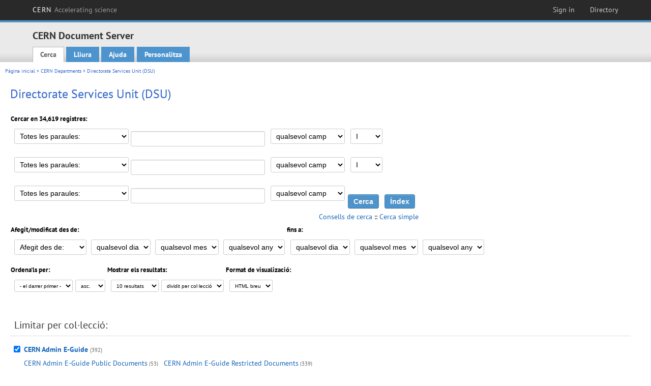

--- FILE ---
content_type: text/html; charset=utf-8
request_url: https://cds.cern.ch/collection/Directorate%20Services%20Unit%20%28DSU%29?ln=ca&as=1
body_size: 6646
content:
<!DOCTYPE html PUBLIC "-//W3C//DTD XHTML 1.0 Transitional//EN"
"http://www.w3.org/TR/xhtml1/DTD/xhtml1-transitional.dtd">

<!--[if IEMobile 7]><html class="iem7" xmlns="http://www.w3.org/1999/xhtml" lang="ca" xml:lang="ca" xmlns:og="http://ogp.me/ns#" xmlns:fb="http://ogp.me/ns/fb#"><![endif]-->
<!--[if lte IE 6]><html class="ie6 ie6-7 ie6-8" xmlns="http://www.w3.org/1999/xhtml" lang="ca" xml:lang="ca" xmlns:og="http://ogp.me/ns#" xmlns:fb="http://ogp.me/ns/fb#"><![endif]-->
<!--[if (IE 7)&(!IEMobile)]><html class="ie7 ie6-7 ie6-8" xmlns="http://www.w3.org/1999/xhtml" lang="ca" xml:lang="ca" xmlns:og="http://ogp.me/ns#" xmlns:fb="http://ogp.me/ns/fb#"><![endif]-->
<!--[if IE 8]><html class="ie8 ie6-8" xmlns="http://www.w3.org/1999/xhtml" lang="ca" xml:lang="ca" xmlns:og="http://ogp.me/ns#" xmlns:fb="http://ogp.me/ns/fb#"><![endif]-->
<!--[if (gte IE 9)|(gt IEMobile 7)]><!--><html xmlns="http://www.w3.org/1999/xhtml" lang="ca" xml:lang="ca" xmlns:og="http://ogp.me/ns#" xmlns:fb="http://ogp.me/ns/fb#"><!--<![endif]-->

<head>
 <title>Directorate Services Unit (DSU) - CERN Document Server</title>
<link href='https://framework.web.cern.ch/framework/2.0/fonts/PTSansWeb/PTSansWeb.css' rel='stylesheet' type='text/css' />
 <link rel="stylesheet" href="https://cds.cern.ch/img/invenio.css?v=20141127" type="text/css" />
 <link rel="stylesheet" href="https://cds.cern.ch/img/cern_theme/css/cern_theme.css?v=20141127" type="text/css" />
 <link rel="stylesheet"href="/css/font-awesome.min.css">
 <meta http-equiv="X-UA-Compatible" content="IE=Edge"/>



<link rel="stylesheet" href="https://cds.cern.ch/img/cern_toolbar/css/toolbar.css" type="text/css" />
<!--[if lt IE 8]>
    <link href="https://cds.cern.ch/img/cern_toolbar/css/toolbar-ie.css" rel="stylesheet" type="text/css">
<![endif]-->

 <!--[if lt IE 8]>
   <link rel="stylesheet" type="text/css" href="https://cds.cern.ch/img/invenio-ie7.css" />
 <![endif]-->
 <!--[if gt IE 8]>
   <style type="text/css">div.restrictedflag {filter:none;}</style>
 <![endif]-->

   <link rel="canonical" href="https://cds.cern.ch/collection/Directorate%20Services%20Unit%20%28DSU%29?as=1" />
  <link rel="alternate" hreflang="el" href="https://cds.cern.ch/collection/Directorate%20Services%20Unit%20%28DSU%29?as=1&amp;ln=el" />
  <link rel="alternate" hreflang="fr" href="https://cds.cern.ch/collection/Directorate%20Services%20Unit%20%28DSU%29?as=1&amp;ln=fr" />
  <link rel="alternate" hreflang="bg" href="https://cds.cern.ch/collection/Directorate%20Services%20Unit%20%28DSU%29?as=1&amp;ln=bg" />
  <link rel="alternate" hreflang="zh-TW" href="https://cds.cern.ch/collection/Directorate%20Services%20Unit%20%28DSU%29?as=1&amp;ln=zh_TW" />
  <link rel="alternate" hreflang="pt" href="https://cds.cern.ch/collection/Directorate%20Services%20Unit%20%28DSU%29?as=1&amp;ln=pt" />
  <link rel="alternate" hreflang="no" href="https://cds.cern.ch/collection/Directorate%20Services%20Unit%20%28DSU%29?as=1&amp;ln=no" />
  <link rel="alternate" hreflang="hr" href="https://cds.cern.ch/collection/Directorate%20Services%20Unit%20%28DSU%29?as=1&amp;ln=hr" />
  <link rel="alternate" hreflang="ca" href="https://cds.cern.ch/collection/Directorate%20Services%20Unit%20%28DSU%29?as=1&amp;ln=ca" />
  <link rel="alternate" hreflang="de" href="https://cds.cern.ch/collection/Directorate%20Services%20Unit%20%28DSU%29?as=1&amp;ln=de" />
  <link rel="alternate" hreflang="it" href="https://cds.cern.ch/collection/Directorate%20Services%20Unit%20%28DSU%29?as=1&amp;ln=it" />
  <link rel="alternate" hreflang="zh-CN" href="https://cds.cern.ch/collection/Directorate%20Services%20Unit%20%28DSU%29?as=1&amp;ln=zh_CN" />
  <link rel="alternate" hreflang="sv" href="https://cds.cern.ch/collection/Directorate%20Services%20Unit%20%28DSU%29?as=1&amp;ln=sv" />
  <link rel="alternate" hreflang="sk" href="https://cds.cern.ch/collection/Directorate%20Services%20Unit%20%28DSU%29?as=1&amp;ln=sk" />
  <link rel="alternate" hreflang="en" href="https://cds.cern.ch/collection/Directorate%20Services%20Unit%20%28DSU%29?as=1&amp;ln=en" />
  <link rel="alternate" hreflang="pl" href="https://cds.cern.ch/collection/Directorate%20Services%20Unit%20%28DSU%29?as=1&amp;ln=pl" />
  <link rel="alternate" hreflang="ru" href="https://cds.cern.ch/collection/Directorate%20Services%20Unit%20%28DSU%29?as=1&amp;ln=ru" />
  <link rel="alternate" hreflang="ka" href="https://cds.cern.ch/collection/Directorate%20Services%20Unit%20%28DSU%29?as=1&amp;ln=ka" />
  <link rel="alternate" hreflang="ja" href="https://cds.cern.ch/collection/Directorate%20Services%20Unit%20%28DSU%29?as=1&amp;ln=ja" />
  <link rel="alternate" hreflang="es" href="https://cds.cern.ch/collection/Directorate%20Services%20Unit%20%28DSU%29?as=1&amp;ln=es" />

 <link rel="alternate" type="application/rss+xml" title="CERN Document Server RSS" href="https://cds.cern.ch/rss?cc=Directorate%20Services%20Unit%20%28DSU%29" />
 <link rel="search" type="application/opensearchdescription+xml" href="https://cds.cern.ch/opensearchdescription" title="CERN Document Server" />
 <link rel="unapi-server" type="application/xml" title="unAPI" href="https://cds.cern.ch/unapi" />
 
 <link rel="apple-touch-icon" href="/apple-touch-icon.png"/>
 <link rel="apple-touch-icon-precomposed" href="/apple-touch-icon-precomposed.png"/>
 <meta http-equiv="Content-Type" content="text/html; charset=utf-8" />
 <meta http-equiv="Content-Language" content="ca" />
 <meta name="description" content="CERN Document Server - Directorate Services Unit (DSU)" />
 <meta name="keywords" content="CERN Document Server, Directorate Services Unit (DSU)" />
 <script type="text/javascript" src="https://cds.cern.ch/js/jquery.min.js"></script>
 <!-- WebNews CSS library -->
 <link rel="stylesheet" href="https://cds.cern.ch/img/webnews.css" type="text/css" />
 <!-- WebNews JS library -->
 <script type="text/javascript" src="https://cds.cern.ch/js/webnews.js?v=20131009"></script>
 <meta property="fb:app_id" content="137353533001720"/>
 <script type="text/x-mathjax-config">
MathJax.Hub.Config({
  tex2jax: {inlineMath: [['$','$']],
            processEscapes: true},
  showProcessingMessages: false,
  messageStyle: "none"
});
</script>
<script src="/MathJax/MathJax.js?config=TeX-AMS_CHTML" type="text/javascript">
</script>
 <style></style>
</head>
<body class="search" lang="ca">



<!-- toolbar starts -->
  
        <div id="cern-toolbar">
            <h1><a href="http://cern.ch" title="CERN">CERN <span>Accelerating science</span></a></h1>
			<ul>
				
                   <li class="cern-accountlinks"><a class="cern-account" href="https://cds.cern.ch/youraccount/login?ln=ca&amp;referer=https%3A//cds.cern.ch/collection/Directorate%20Services%20Unit%20%28DSU%29%3Fln%3Dca%26as%3D1" title="Sign in to your CERN account">Sign in</a></li>
                                <li><a class="cern-directory" href="http://cern.ch/directory" title="Search CERN resources and browse the directory">Directory</a></li>
			</ul>
	</div>


<!-- toolbar ends -->

<!-- Nav header starts-->

<div role="banner" class="clearfix" id="header">

    <div class="header-inner inner">
      <hgroup class="clearfix">

<h2 id="site-name">
                <a rel="home" title="Home" href="/"><span>CERN Document Server</span></a>
              </h2>
              <h3 id="site-slogan">Access articles, reports and multimedia content in HEP</h3>
      </hgroup><!-- /#name-and-slogan -->


              <div role="navigation" id="main-navigation" class="cdsmenu">
          <h2 class="element-invisible">Main menu</h2><ul class="links inline clearfix">
<li class="menu-386 first active-trail"><a class="active-trail" href="https://cds.cern.ch/?ln=ca">Cerca</a></li>
<li class="menu-444 "><a class="" title="" href="https://cds.cern.ch/submit?ln=ca">Lliura</a></li>
<li class="menu-426 "><a class="" href="https://cds.cern.ch/help/?ln=ca">Ajuda</a></li>
<li class="leaf hassubcdsmenu">
        <a hreflang="en" class="header" href="https://cds.cern.ch/youraccount/display?ln=ca">Personalitza</a>
        <ul class="subsubcdsmenu"><li><a href="https://cds.cern.ch/youralerts/list?ln=ca">Les vostres alertes</a></li><li><a href="https://cds.cern.ch/yourbaskets/display?ln=ca">Els vostres cistells</a></li><li><a href="https://cds.cern.ch/yourcomments?ln=ca">Your comments</a></li><li><a href="https://cds.cern.ch/youralerts/display?ln=ca">Les vostres cerques</a></li></ul></li>

</ul>        </div>

    </div>
  </div>

<!-- Nav header ends-->


<table class="navtrailbox">
 <tr>
  <td class="navtrailboxbody">
   <a href="/?ln=ca" class="navtrail">Pàgina inicial</a> &gt; <a href="/collection/CERN%20Departments?ln=ca&amp;as=1" class="navtrail">CERN Departments</a> &gt; Directorate Services Unit (DSU)
  </td>
 </tr>
</table>

</div>
        
<div class="pagebody">
  <div class="pagebodystripeleft">
    <div class="pageboxlefttop"></div>
    <div class="pageboxlefttopadd"></div>
    <div class="pageboxleftbottomadd"></div>
    <div class="pageboxleftbottom"></div>
  </div>
  <div class="pagebodystriperight">
    <div class="pageboxrighttop"></div>
    <div class="pageboxrighttopadd"></div>
    <div class="pageboxrightbottomadd"></div>
    <div class="pageboxrightbottom"></div>
  </div>
  <div class="pagebodystripemiddle">
    
    <div class="headline_div"><h1 class="headline">Directorate Services Unit (DSU)</h1></div>
    
    
               <form name="search" action="/search" method="get">
               
        <!--create_searchfor_advanced()-->
        <input type="hidden" name="ln" value="ca" /><input type="hidden" name="cc" value="Directorate Services Unit (DSU)" /><input type="hidden" name="sc" value="1" /><input type="hidden" name="as" value="1" />
        <table class="searchbox advancedsearch">
         <thead>
          <tr>
           <th class="searchboxheader" colspan="3">Cercar en 34,619 registres:</th>
          </tr>
         </thead>
         <tbody>
          <tr valign="bottom">
            <td class="searchboxbody" style="white-space: nowrap;">
                
        <select name="m1">
        <option value="a">Totes les paraules:</option>
        <option value="o">Al menys una de les paraules:</option>
        <option value="e">Frase exacta:</option>
        <option value="p">Frase parcial:</option>
        <option value="r">Expressió regular:</option>
        </select>
        <input type="text" name="p1" size="30" value="" class="advancedsearchfield"/>
            </td>
            <td class="searchboxbody" style="white-space: nowrap;"><select name="f1"><option value="" selected="selected">qualsevol camp</option><option value="title">títol</option><option value="author">autor</option><option value="abstract">resum</option><option value="reportnumber">número d'informe</option><option value="year">any</option></select></td>
            <td class="searchboxbody">
        <select name="op1">
        <option value="a">I</option>
        <option value="o">O</option>
        <option value="n">I NO</option>
        </select>
        </td>
          </tr>
          <tr valign="bottom">
            <td class="searchboxbody" style="white-space: nowrap;">
                
        <select name="m2">
        <option value="a">Totes les paraules:</option>
        <option value="o">Al menys una de les paraules:</option>
        <option value="e">Frase exacta:</option>
        <option value="p">Frase parcial:</option>
        <option value="r">Expressió regular:</option>
        </select>
        <input type="text" name="p2" size="30" value="" class="advancedsearchfield"/>
            </td>
            <td class="searchboxbody"><select name="f2"><option value="" selected="selected">qualsevol camp</option><option value="title">títol</option><option value="author">autor</option><option value="abstract">resum</option><option value="reportnumber">número d'informe</option><option value="year">any</option></select></td>
            <td class="searchboxbody">
        <select name="op2">
        <option value="a">I</option>
        <option value="o">O</option>
        <option value="n">I NO</option>
        </select>
        </td>
          </tr>
          <tr valign="bottom">
            <td class="searchboxbody" style="white-space: nowrap;">
                
        <select name="m3">
        <option value="a">Totes les paraules:</option>
        <option value="o">Al menys una de les paraules:</option>
        <option value="e">Frase exacta:</option>
        <option value="p">Frase parcial:</option>
        <option value="r">Expressió regular:</option>
        </select>
        <input type="text" name="p3" size="30" value="" class="advancedsearchfield"/>
            </td>
            <td class="searchboxbody"><select name="f3"><option value="" selected="selected">qualsevol camp</option><option value="title">títol</option><option value="author">autor</option><option value="abstract">resum</option><option value="reportnumber">número d'informe</option><option value="year">any</option></select></td>
            <td class="searchboxbody" style="white-space: nowrap;">
              <input class="formbutton" type="submit" name="action_search" value="Cerca" />
              <input class="formbutton" type="submit" name="action_browse" value="Índex" /></td>
          </tr>
          <tr valign="bottom">
            <td colspan="3" class="searchboxbody" align="right">
              <small>
                <a href="/help/search-tips?ln=ca">Consells de cerca</a> ::
                <a href="/collection/Directorate%20Services%20Unit%20%28DSU%29?ln=ca">Cerca simple</a>
              </small>
            </td>
          </tr>
         </tbody>
        </table>
        <!-- @todo - more imports -->
        <table class="searchbox">
                   <thead>
                    <tr>
                      <th class="searchboxheader">
                        Afegit/modificat des de:
                      </th>
                      <th class="searchboxheader">
                        fins a:
                      </th>
                    </tr>
                   </thead>
                   <tbody>
                    <tr valign="bottom">
                      <td class="searchboxbody"><select name="dt">
                  <option value="">Afegit des de: </option>
                  <option value="m">Modificat des de: </option>
                 </select>
               
               <select name="d1d">
                 <option value="" selected="selected">qualsevol dia</option>
              <option value="01">01</option><option value="02">02</option><option value="03">03</option><option value="04">04</option><option value="05">05</option><option value="06">06</option><option value="07">07</option><option value="08">08</option><option value="09">09</option><option value="10">10</option><option value="11">11</option><option value="12">12</option><option value="13">13</option><option value="14">14</option><option value="15">15</option><option value="16">16</option><option value="17">17</option><option value="18">18</option><option value="19">19</option><option value="20">20</option><option value="21">21</option><option value="22">22</option><option value="23">23</option><option value="24">24</option><option value="25">25</option><option value="26">26</option><option value="27">27</option><option value="28">28</option><option value="29">29</option><option value="30">30</option><option value="31">31</option></select>
                <select name="d1m">
                  <option value="" selected="selected">qualsevol mes</option>
               <option value="01">gener</option><option value="02">febrer</option><option value="03">març</option><option value="04">abril</option><option value="05">May</option><option value="06">juny</option><option value="07">juliol</option><option value="08">agost</option><option value="09">setembre</option><option value="10">octubre</option><option value="11">novembre</option><option value="12">desembre</option></select>
                <select name="d1y">
                  <option value="" selected="selected">qualsevol any</option>
               <option value="2005">2005</option><option value="2006">2006</option><option value="2007">2007</option><option value="2008">2008</option><option value="2009">2009</option><option value="2010">2010</option><option value="2011">2011</option><option value="2012">2012</option><option value="2013">2013</option><option value="2014">2014</option><option value="2015">2015</option><option value="2016">2016</option><option value="2017">2017</option><option value="2018">2018</option><option value="2019">2019</option><option value="2020">2020</option><option value="2021">2021</option><option value="2022">2022</option><option value="2023">2023</option><option value="2024">2024</option><option value="2025">2025</option></select></td>
                      <td class="searchboxbody">
               <select name="d2d">
                 <option value="" selected="selected">qualsevol dia</option>
              <option value="01">01</option><option value="02">02</option><option value="03">03</option><option value="04">04</option><option value="05">05</option><option value="06">06</option><option value="07">07</option><option value="08">08</option><option value="09">09</option><option value="10">10</option><option value="11">11</option><option value="12">12</option><option value="13">13</option><option value="14">14</option><option value="15">15</option><option value="16">16</option><option value="17">17</option><option value="18">18</option><option value="19">19</option><option value="20">20</option><option value="21">21</option><option value="22">22</option><option value="23">23</option><option value="24">24</option><option value="25">25</option><option value="26">26</option><option value="27">27</option><option value="28">28</option><option value="29">29</option><option value="30">30</option><option value="31">31</option></select>
                <select name="d2m">
                  <option value="" selected="selected">qualsevol mes</option>
               <option value="01">gener</option><option value="02">febrer</option><option value="03">març</option><option value="04">abril</option><option value="05">May</option><option value="06">juny</option><option value="07">juliol</option><option value="08">agost</option><option value="09">setembre</option><option value="10">octubre</option><option value="11">novembre</option><option value="12">desembre</option></select>
                <select name="d2y">
                  <option value="" selected="selected">qualsevol any</option>
               <option value="2005">2005</option><option value="2006">2006</option><option value="2007">2007</option><option value="2008">2008</option><option value="2009">2009</option><option value="2010">2010</option><option value="2011">2011</option><option value="2012">2012</option><option value="2013">2013</option><option value="2014">2014</option><option value="2015">2015</option><option value="2016">2016</option><option value="2017">2017</option><option value="2018">2018</option><option value="2019">2019</option><option value="2020">2020</option><option value="2021">2021</option><option value="2022">2022</option><option value="2023">2023</option><option value="2024">2024</option><option value="2025">2025</option></select></td>
                    </tr>
                   </tbody>
                  </table>
                  <table class="searchbox">
                   <thead>
                    <tr>
                      <th class="searchboxheader">
                        Ordena'ls per:
                      </th>
                      <th class="searchboxheader">
                        Mostrar els resultats:
                      </th>
                      <th class="searchboxheader">
                        Format de visualizació:
                      </th>
                    </tr>
                   </thead>
                   <tbody>
                    <tr valign="bottom">
                      <td class="searchboxbody"><select name="sf" class="address"><option value="">- el darrer primer -</option><option value="title">títol</option><option value="author">autor</option><option value="reportnumber">número d'informe</option><option value="year">any</option></select><select name="so" class="address"><option value="a">asc.</option><option value="d">desc.</option></select> </td>
                      <td class="searchboxbody"><select name="rg" class="address"><option value="10" selected="selected">10 resultats</option><option value="25">25 resultats</option><option value="50">50 resultats</option><option value="100">100 resultats</option><option value="250">250 resultats</option><option value="500">500 resultats</option></select><select name="sc" class="address"><option value="1">dividit per col·lecció</option><option value="0">llista única</option></select></td>
                      <td class="searchboxbody"><select name="of" class="address"><option value="hb">HTML breu</option></select></td>
                    </tr>
                   </tbody>
                  </table>
                  <!--/create_searchfor_advanced()-->
              
               
               
                    <table cellspacing="0" cellpadding="0" border="0" class="narrowandfocusonsearchbox">
                      <tr>
                        <td valign="top"><table class="narrowsearchbox">
                   <thead>
                    <tr>
                     <th colspan="2" align="left" class="narrowsearchboxheader">
                      Limitar per col·lecció:
                     </th>
                    </tr>
                   </thead>
                   <tbody><tr><td class="narrowsearchboxbody" valign="top"><input type="checkbox" name="c" value="CERN Admin E-Guide" checked="checked" /></td><td valign="top"><span class="collection-first-level collection-father-has-grandchildren"><a href="/collection/CERN%20Admin%20E-Guide?ln=ca&amp;as=1">CERN Admin E-Guide</a>&nbsp;<small class="nbdoccoll">(392)</small></span> <ul class="collection-second-level"> <li><a href="/collection/CERN%20Admin%20E-Guide%20Public%20Documents?ln=ca&amp;as=1">CERN Admin E-Guide Public Documents</a>&nbsp;<small class="nbdoccoll">(53)</small></li>  <li><a href="/collection/CERN%20Admin%20E-Guide%20Restricted%20Documents?ln=ca&amp;as=1">CERN Admin E-Guide Restricted Documents</a>&nbsp;<small class="nbdoccoll">(339)</small></li> </ul></td></tr><tr><td class="narrowsearchboxbody" valign="top"><input type="checkbox" name="c" value="CERN Internal Audit" checked="checked" /></td><td valign="top"><span class="collection-first-level collection-father-has-grandchildren"><a href="/collection/CERN%20Internal%20Audit?ln=ca&amp;as=1">CERN Internal Audit</a>&nbsp;<small class="nbdoccoll">(1)</small></span> </td></tr><tr><td class="narrowsearchboxbody" valign="top"><input type="checkbox" name="c" value="Legal Service Library" checked="checked" /></td><td valign="top"><span class="collection-first-level collection-father-has-grandchildren"><a href="/collection/Legal%20Service%20Library?ln=ca&amp;as=1">Legal Service Library</a>&nbsp;<small class="nbdoccoll">(1,094)</small></span> </td></tr><tr><td class="narrowsearchboxbody" valign="top"><input type="checkbox" name="c" value="Council-related Committees" checked="checked" /></td><td valign="top"><span class="collection-first-level collection-father-has-grandchildren"><a href="/collection/Council-related%20Committees?ln=ca&amp;as=1">CERN Council bodies </a>&nbsp;<small class="nbdoccoll">(15,100)</small></span> <ul class="collection-second-level"> <li><a href="/collection/Council%20and%20Committee%20of%20Council?ln=ca&amp;as=1">Council and Committee of Council</a>&nbsp;<small class="nbdoccoll">(4,929)</small></li>  <li><a href="/collection/Council%20closed%20sessions?ln=ca&amp;as=1">Council closed sessions</a>&nbsp;<small class="nbdoccoll">(251)</small></li>  <li><a href="/collection/FC%20-%20Finance%20Committee?ln=ca&amp;as=1">FC - Finance Committee</a>&nbsp;<small class="nbdoccoll">(8,517)</small></li>  <li><a href="/collection/FC%20closed%20sessions?ln=ca&amp;as=1">FC closed sessions</a>&nbsp;<small class="nbdoccoll">(11)</small></li>  <li><a href="/collection/SPC%20-%20Scientific%20Policy%20Committee?ln=ca&amp;as=1">SPC - Scientific Policy Committee</a>&nbsp;<small class="nbdoccoll">(1,673)</small></li>  <li><a href="/collection/European%20Strategy%20Session%20of%20Council?ln=ca&amp;as=1">European Strategy Session of Council</a>&nbsp;<small class="nbdoccoll">(140)</small></li>  <li><a href="/collection/TREF?ln=ca&amp;as=1">TREF</a>&nbsp;<small class="nbdoccoll">(565)</small></li>  <li><a href="/collection/Staff%20Insurance%20Scheme?ln=ca&amp;as=1">Staff Insurance Scheme</a>&nbsp;<small class="nbdoccoll">(49)</small></li>  <li><a href="/collection/European%20Strategy%20Update?ln=ca&amp;as=1">European Strategy Update</a>&nbsp;<small class="nbdoccoll">(23)</small></li> </ul></td></tr><tr><td class="narrowsearchboxbody" valign="top"><input type="checkbox" name="c" value="HSE" checked="checked" /></td><td valign="top"><span class="collection-first-level collection-father-has-grandchildren"><a href="/collection/HSE?ln=ca&amp;as=1">HSE</a>&nbsp;<small class="nbdoccoll">(1,046)</small></span> <ul class="collection-second-level"> <li><a href="/collection/HSE%20Unit%20Photos?ln=ca&amp;as=1">HSE Unit Photos</a>&nbsp;<small class="nbdoccoll">(0)</small></li>  <li><a href="/collection/Radio%20Protection%20Restricted%20Notes?ln=ca&amp;as=1">Radio Protection Restricted Notes</a>&nbsp;<small class="nbdoccoll">(1,029)</small></li>  <li><a href="/collection/HSE%20Articles?ln=ca&amp;as=1">HSE Articles</a>&nbsp;<small class="nbdoccoll">(17)</small></li> </ul></td></tr><tr><td class="narrowsearchboxbody" valign="top"><input type="checkbox" name="c" value="IdeaSquare" checked="checked" /></td><td valign="top"><span class="collection-first-level collection-father-has-grandchildren"><a href="/collection/IdeaSquare?ln=ca&amp;as=1">IdeaSquare</a>&nbsp;<small class="nbdoccoll">(14)</small></span> <ul class="collection-second-level"> <li><a href="/collection/IdeaSquare%20Public%20Documents?ln=ca&amp;as=1">IdeaSquare Public Documents</a>&nbsp;<small class="nbdoccoll">(10)</small></li>  <li><a href="/collection/IdeaSquare%20Restricted%20Documents?ln=ca&amp;as=1">IdeaSquare Restricted Documents</a>&nbsp;<small class="nbdoccoll">(4)</small></li> </ul></td></tr><tr><td class="narrowsearchboxbody" valign="top"><input type="checkbox" name="c" value="Translation and Minutes" /></td><td valign="top"><span class="collection-first-level collection-father-has-grandchildren"><a href="/collection/Translation%20and%20Minutes?ln=ca&amp;as=1">Translation and Minutes</a>&nbsp;<small class="nbdoccoll">(7,850)</small></span>  <small class="warning">[restringit]</small> </td></tr><tr><td class="narrowsearchboxbody" valign="top"><input type="checkbox" name="c" value="DSU Archives" /></td><td valign="top"><span class="collection-first-level collection-father-has-grandchildren"><a href="/collection/DSU%20Archives?ln=ca&amp;as=1">DSU Archives</a>&nbsp;<small class="nbdoccoll">(713)</small></span>  <small class="warning">[restringit]</small> </td></tr><tr><td class="narrowsearchboxbody" valign="top"><input type="checkbox" name="c" value="DG Office documents" /></td><td valign="top"><span class="collection-first-level collection-father-has-grandchildren"><a href="/collection/DG%20Office%20documents?ln=ca&amp;as=1">DG Office: 2016-2025</a>&nbsp;<small class="nbdoccoll">(8,338)</small></span>  <small class="warning">[restringit]</small> </td></tr><tr><td class="narrowsearchboxbody" valign="top"><input type="checkbox" name="c" value="IR Director Office 2016-2020" /></td><td valign="top"><span class="collection-first-level collection-father-has-grandchildren"><a href="/collection/IR%20Director%20Office%202016-2020?ln=ca&amp;as=1">IR Director Office 2016-2020</a>&nbsp;<small class="nbdoccoll">(55)</small></span>  <small class="warning">[restringit]</small> </td></tr><tr><td class="narrowsearchboxbody" valign="top"><input type="checkbox" name="c" value="CERN Ombud" checked="checked" /></td><td valign="top"><span class="collection-first-level collection-father-has-grandchildren"><a href="/collection/CERN%20Ombud?ln=ca&amp;as=1">CERN Ombud</a>&nbsp;<small class="nbdoccoll">(16)</small></span> </td></tr></tbody></table></td>
                   </tr></table>
               </form>
  </div>
  <div class="clear"></div>
</div>


<footer id="footer" class="pagefooter clearfix">

<!-- replaced page footer -->

 <div class="pagefooterstripeleft">
  CERN Document Server&nbsp;::&nbsp;<a class="footer" href="https://cds.cern.ch/?ln=ca">Cerca</a>&nbsp;::&nbsp;<a class="footer" href="https://cds.cern.ch/submit?ln=ca">Lliura</a>&nbsp;::&nbsp;<a class="footer" href="https://cds.cern.ch/youraccount/display?ln=ca">Personalitza</a>&nbsp;::&nbsp;<a class="footer" href="https://cds.cern.ch/help/?ln=ca">Ajuda</a>&nbsp;::&nbsp;<a class="footer" href="https://cern.service-now.com/service-portal?id=privacy_policy&se=CDS-Service" target="_blank">Privacy Notice</a>&nbsp;::&nbsp;<a class="footer" href="https://repository.cern/content-policy" target="_blank">Content Policy</a>&nbsp;::&nbsp;<a class="footer" href="https://repository.cern/terms" target="_blank">Terms and Conditions</a>
  <br />
  Powered by <a class="footer" href="http://invenio-software.org/">Invenio</a>
  <br />
  Mantingut per <a class="footer" href="https://cern.service-now.com/service-portal?id=service_element&name=CDS-Service">CDS Service</a> - Need help? Contact <a href="https://cern.service-now.com/service-portal?id=service_element&name=CDS-Service">CDS Support</a>.
  <br />
  Darrera actualització: 20 nov 2025, 03:58
 </div>

<div class="pagefooterstriperight">

  <div  class="cern-logo">
    <a id="logo" href="http://cern.ch" title="CERN" rel="CERN" ><img src="https://cds.cern.ch/img/cern_theme/img/cern-logo-large.png" alt="CERN" /></a>
  </div>
  <div class="cern-languagebox">
    Aquest lloc està també disponible en els següents idiomes:<br /><a href="/collection/Directorate%20Services%20Unit%20%28DSU%29?ln=bg&amp;as=1" class="langinfo">Български</a> &nbsp;<span class="langinfo">Català</span> &nbsp;<a href="/collection/Directorate%20Services%20Unit%20%28DSU%29?ln=de&amp;as=1" class="langinfo">Deutsch</a> &nbsp;<a href="/collection/Directorate%20Services%20Unit%20%28DSU%29?ln=el&amp;as=1" class="langinfo">Ελληνικά</a> &nbsp;<a href="/collection/Directorate%20Services%20Unit%20%28DSU%29?ln=en&amp;as=1" class="langinfo">English</a> &nbsp;<a href="/collection/Directorate%20Services%20Unit%20%28DSU%29?ln=es&amp;as=1" class="langinfo">Español</a> &nbsp;<a href="/collection/Directorate%20Services%20Unit%20%28DSU%29?ln=fr&amp;as=1" class="langinfo">Français</a> &nbsp;<a href="/collection/Directorate%20Services%20Unit%20%28DSU%29?ln=hr&amp;as=1" class="langinfo">Hrvatski</a> &nbsp;<a href="/collection/Directorate%20Services%20Unit%20%28DSU%29?ln=it&amp;as=1" class="langinfo">Italiano</a> &nbsp;<a href="/collection/Directorate%20Services%20Unit%20%28DSU%29?ln=ja&amp;as=1" class="langinfo">日本語</a> &nbsp;<a href="/collection/Directorate%20Services%20Unit%20%28DSU%29?ln=ka&amp;as=1" class="langinfo">ქართული</a> &nbsp;<a href="/collection/Directorate%20Services%20Unit%20%28DSU%29?ln=no&amp;as=1" class="langinfo">Norsk/Bokmål</a> &nbsp;<a href="/collection/Directorate%20Services%20Unit%20%28DSU%29?ln=pl&amp;as=1" class="langinfo">Polski</a> &nbsp;<a href="/collection/Directorate%20Services%20Unit%20%28DSU%29?ln=pt&amp;as=1" class="langinfo">Português</a> &nbsp;<a href="/collection/Directorate%20Services%20Unit%20%28DSU%29?ln=ru&amp;as=1" class="langinfo">Русский</a> &nbsp;<a href="/collection/Directorate%20Services%20Unit%20%28DSU%29?ln=sk&amp;as=1" class="langinfo">Slovensky</a> &nbsp;<a href="/collection/Directorate%20Services%20Unit%20%28DSU%29?ln=sv&amp;as=1" class="langinfo">Svenska</a> &nbsp;<a href="/collection/Directorate%20Services%20Unit%20%28DSU%29?ln=zh_CN&amp;as=1" class="langinfo">中文(简)</a> &nbsp;<a href="/collection/Directorate%20Services%20Unit%20%28DSU%29?ln=zh_TW&amp;as=1" class="langinfo">中文(繁)</a>
  </div>
</div>

<!-- replaced page footer -->
</footer>
<script type="text/javascript">

  var SyndeticsBookCovers = (function() {
    var SMALL_SIZE = "sc.gif",
        MEDIUM_SIZE = "mc.gif",
        RAW_URL = "https://secure.syndetics.com/index.aspx?isbn=THEISBN/THESIZE&client=cernlibrary";

    replaceCover = function(imgElement, isbns, hdFormat) {
      var img = new Image(),
          size = hdFormat ? MEDIUM_SIZE : SMALL_SIZE;
      var _isbns = isbns.sort(function(a, b) {
        // sort from shortest to longest ISBN (more modern)
        return a.length > b.length ? 1 : -1;
      });

      function next() {
        var isbn = _isbns.pop();
        if (isbn) {
          var url = RAW_URL.replace("THEISBN", isbn).replace("THESIZE", size);
          img.src = url;
        }
      }

      function done() {
        imgElement.src = img.src;
      }

      img.onload = function() {
        if (this.width > 1) {
          done();
        } else {
          next();
        }
      };

      next();
    };

    return {
      replaceCover: replaceCover
    };
  })();

  $(document).ready(function() {

      // get book covers
      $("img.book-cover").each(function() {
        var $this = $(this),
            strIsbns = $this.data("isbns") || "",
            isbnsArray = String(strIsbns).split(","),
            hdFormat = $this.hasClass("hd");
        SyndeticsBookCovers.replaceCover(this, isbnsArray, hdFormat);
      });

      // WebNews tooltips
      $.ajax({
          url: "/news/tooltips",
          success: function(data) {
              create_tooltips(data);
          },
          dataType: "json",
          cache: false
      });
  });

</script>
<!-- Feedback script -->
<script src="//cds.cern.ch/js/feedback.js"></script>
<!-- Feedback script -->
        
<!-- Matomo -->
<script>
  var _paq = window._paq = window._paq || [];
  /* tracker methods like "setCustomDimension" should be called before "trackPageView" */
  _paq.push(['trackPageView']);
  _paq.push(['enableLinkTracking']);
  (function() {
    var u="https://webanalytics.web.cern.ch/";
    _paq.push(['setTrackerUrl', u+'matomo.php']);
    _paq.push(['setSiteId', '756']);
    var d=document, g=d.createElement('script'), s=d.getElementsByTagName('script')[0];
    g.async=true; g.src=u+'matomo.js'; s.parentNode.insertBefore(g,s);
  })();
</script>
<!-- End Matomo Code -->
          
</body>
</html>
        

--- FILE ---
content_type: text/css
request_url: https://cds.cern.ch/img/webnews.css
body_size: 1137
content:
/***************************************************************************
* Assume that we want the arrow's size (i.e. side; height in case it's on  *
* the left or right side; width otherwise) to be 16px. Then the border     *
* width for the arrow and its border will be half that dimension, 8px. In  *
* order for the arrow to be right on the tooltip, the arrow border's left  *
* positioning has to be as much as it's size, therefore -16px. The arrow's *
* left positioning has to be a couple of pixels to the right in order for  *
* the border effect to be visible, therefore -14px. At the same time, in   *
* order for the arrow's point to not overlap with the targeted item, the   *
* tooltip's left margin has to be half the arrow's size (=the arrow's      *
* border width), 8px. The tooltip's padding has to at least as much as the *
* arrow's left positioning overhead, (-(-16px-(-14px))) 2px in this case.  *
* The arrow's and the arrow border's top positioning can be as much as we  *
* want, and it must be the same for both.                                  *
*                                                                          *
* Desired arrow's size ([height|width]): 16px                              *
* Arrow's border-width: 8px (half the arrow's size)                        *
* Tooltip's [left|right] margin: 8px (half the arrow's size)               *
* Arrow's [left|right] positioning: -16px & -14px (arrow border and arrow) *
* Arrow's [top|bottom] positioning: 8px                                    *
*                                                                          *
***************************************************************************/

/* Arrow implementation using traditional elements */
.ttn {
    /* Display */
    position: absolute;
    display: none;
    z-index: 9997;

    /* Dimensions */
    max-width: 250px;
    min-width: 150px;

    /* Contents */
    background: #FFFFCC;
    margin-left: 8px;
    padding: 5px; /* padding has to be at least 2 */
    font-size: small;

    /* Border */
    border: 1px solid #FFCC00;
    -moz-border-radius: 5px;
    -webkit-border-radius: 5px;
    -o-border-radius: 5px;
    border-radius: 5px;

    /* Shadow */
    -moz-box-shadow: 1px 1px 3px gray;
    -webkit-box-shadow: 1px 1px 3px gray;
    -o-box-shadow: 1px 1px 3px gray;
    box-shadow: 1px 1px 3px gray;
}

.ttn_arrow {
    /* Display */
    position: absolute;
    left: -14px;
    top: 8px;
    z-index: 9999;

    /* Dimensions */
    height: 0;
    width: 0;

    /* Border */
    border-color: transparent #FFFFCC transparent transparent;
    border-color: rgba(255,255,255,0) #FFFFCC rgba(255,255,255,0) rgba(255,255,255,0);
    border-style: solid;
    border-width: 8px;
}

.ttn_arrow_border {
    /* Display */
    position: absolute;
    left: -16px;
    top: 8px;
    z-index: 9998;

    /* Dimensions */
    height: 0;
    width: 0;

    /* Border */
    border-color: transparent #FFCC00 transparent transparent;
    border-color: rgba(255,255,255,0) #FFCC00 rgba(255,255,255,0) rgba(255,255,255,0);
    border-style: solid;
    border-width: 8px;
}

/* Arrow implementation using the :before and :after pseudo elements */
.ttn_alt_arrow_box {
    /* Display */
    position: absolute;
    display: none;
    z-index: 9997;

    /* Dimensions */
    max-width: 250px;
    min-width: 150px;

    /* Contents */
    background: #FFFFCC;
    margin-left: 6px;
    padding: 3px;

    /* Border */
    border: 1px solid #FFCC00;
    -moz-border-radius: 5px;
    -webkit-border-radius: 5px;
    -o-border-radius: 5px;
    border-radius: 5px;

    /* Shadow */
    -moz-box-shadow: 1px 1px 3px gray;
    -webkit-box-shadow: 1px 1px 3px gray;
    -o-box-shadow: 1px 1px 3px gray;
    box-shadow: 1px 1px 3px gray;
}

.ttn_alt_arrow_box:after, .ttn_alt_arrow_box:before {
    right: 100%;
    border: 1px solid transparent;
    content: " ";
    height: 0;
    width: 0;
    position: absolute;
    pointer-events: none;
}

.ttn_alt_arrow_box:after {
    border-color: transparent;
    border-right-color: #FFFFCC;
    border-width: 6px;
    top: 13px;
}

.ttn_alt_arrow_box:before {
    border-color: transparent;
    border-right-color: #FFCC00;
    border-width: 8px;
    top: 11px;
}

/* Style for the tooltip's contents */
.ttn_text {
    /* Contents */
    vertical-align: top;
    text-align: left;
}

.ttn_actions {
    /* Contents */
    vertical-align: bottom;
    text-align: right;
}

.ttn_actions_read_more {
}

.ttn_actions_dismiss {
}


--- FILE ---
content_type: application/javascript
request_url: https://cds.cern.ch/js/webnews.js?v=20131009
body_size: 2223
content:
/******************************************************************************
* WebNews JavaScript Library
*
* Includes functions to create and place the tooltips, and re-place them
* in case the browser window is resized.
*
* TODO: remove magic numbers and colors
*
******************************************************************************/

// Tooltips entry function. Create all the tooltips.
function create_tooltips(data) {

    // Get all the tooltips.
    var tooltips = data['tooltips'];

    // Only proceed if there are tooltips.
    if ( tooltips != undefined ) {

        // Get the story id and ln, to be used to create the "Read more" URL.
        var story_id = data['story_id'];
        var ln = data['ln'];

        // Keep an array of the tooltip notification and target elements,
        // to be used to speed up the window resize function later.
        var tooltips_elements = [];

        // Create each tooltip and get its notification and target elements.
        for (var i = 0; i < tooltips.length; i++) {
            tooltip = tooltips[i];
            tooltip_elements = create_tooltip(tooltip, story_id, ln);
            tooltips_elements.push(tooltip_elements);
        }

        /*
        // To cover most cases, we need to call re_place_tooltip both on page
        // resize and page scroll. So, let's combine both events usings ".on()"
        $(window).resize(function() {
            for (var i = 0; i < tooltips_elements.length; i++) {
                var tooltip_notification = tooltips_elements[i][0];
                var tooltip_target = tooltips_elements[i][1];
                re_place_tooltip(tooltip_notification, tooltip_target);
            }
        });

        $(window).scroll(function() {
            for (var i = 0; i < tooltips_elements.length; i++) {
                var tooltip_notification = tooltips_elements[i][0];
                var tooltip_target = tooltips_elements[i][1];
                re_place_tooltip(tooltip_notification, tooltip_target);
            }
        });
        */

        $(window).on("resize scroll", function() {
            for (var i = 0; i < tooltips_elements.length; i++) {
                var tooltip_notification = tooltips_elements[i][0];
                var tooltip_target = tooltips_elements[i][1];
                re_place_tooltip(tooltip_notification, tooltip_target);
            }
        });

    }

}

function create_tooltip(tooltip, story_id, ln) {

    // Get the tooltip data.
    var id       = tooltip['id'];
    var target   = tooltip['target'];
    var body     = tooltip['body'];
    var readmore = tooltip['readmore'];
    var dismiss  = tooltip['dismiss'];

    // Create the "Read more" URL.
    var readmore_url = '/news/story?id=' + story_id + '&ln=' + ln

    // Construct the tooltip html.
    var tooltip_html  = '<div id="' + id + '" class="ttn">\n';
    tooltip_html     += '    <div class="ttn_text">' + body + '</div>\n';
    tooltip_html     += '    <div class="ttn_actions">\n';
    // TODO: Do not add the "Read more" label until the /news interface is ready.
    //tooltip_html     += '        <a class="ttn_actions_read_more" href="' + readmore_url + '">' + readmore + '</a>\n';
    //tooltip_html     += '        &nbsp;|&nbsp;\n';
    tooltip_html     += '        <a class="ttn_actions_dismiss" href="#">' + dismiss + '</a>\n';
    tooltip_html     += '    </div>\n';
    tooltip_html     += '    <div class="ttn_arrow"></div>\n';
    tooltip_html     += '    <div class="ttn_arrow_border"></div>\n';
    tooltip_html     += '</div>\n';

    // Append the tooltip html to the body.
    $('body').append(tooltip_html);

    // Create the jquery element selectors for the tooltip notification and target.
    var tooltip_notification = $("#" + id);
    var tooltip_target = eval(target);

    // Place and display the tooltip.
    place_tooltip(tooltip_notification, tooltip_target);

    // Return the tooltip notification and target elements in an array.
    return [tooltip_notification, tooltip_target];
}

function place_tooltip(tooltip_notification, tooltip_target) {

    // Only display the tooltip if the tooltip_notification exists
    // and the tooltip exists and is visible.
    if ( tooltip_notification.length > 0 && tooltip_target.length > 0 && tooltip_target.is(":visible") ) {

        // First, calculate the top of tooltip_notification:
        // This comes from tooltip_target's top with some adjustments
        // in order to place the tooltip in the middle of the tooltip_target.
        var tooltip_target_height = tooltip_target.outerHeight();
        var tooltip_target_top = tooltip_target.offset().top;
        // The distance from the top of the tooltip_notifcation to the
        // arrow's tip is 16px (half the arrow's size + arrow's top margin)
        var tooltip_notification_top = tooltip_target_top + ( tooltip_target_height / 2 ) - 16
        if ( tooltip_notification_top < 0 ) {
            tooltip_notification_top = 0;
        }

        // Second, calculate the left of tooltip_notification:
        // This comes from the sum of tooltip_target's left and width
        var tooltip_target_left = tooltip_target.offset().left;
        var tooltip_target_width = tooltip_target.outerWidth();
        var tooltip_notification_left = tooltip_target_left + tooltip_target_width;

        // However, if tooltip_notification appears to be displayed outside the window,
        // then we have to place it on the other side of tooltip_target
        var tooltip_notification_width = tooltip_notification.outerWidth();
        var window_width = $(window).width();
        if ( ( tooltip_notification_left + tooltip_notification_width ) > window_width ) {
            // Place tooltip_notification on the other side, taking into account the arrow's size
            // The left margin of the tooltip_notification and half the
            // arrow's size is 16px
            tooltip_notification_left = tooltip_target_left - tooltip_notification_width - 16;
            // Why does 4px work perfectly here?
            tooltip_notification.children("div[class='ttn_arrow']").css("left", (tooltip_notification_width - 4) + "px");
            tooltip_notification.children("div[class='ttn_arrow']").css("border-color", "transparent transparent transparent #FFFFCC");
            tooltip_notification.children("div[class='ttn_arrow']").css("border-color", "rgba(255,255,255,0) rgba(255,255,255,0) rgba(255,255,255,0) #FFFFCC");
            // 2px is 4px - 2px here, since the arrow's border has a 2px offset from the arrow
            tooltip_notification.children("div[class='ttn_arrow_border']").css("left", "").css("left", (tooltip_notification_width - 2) + "px");
            tooltip_notification.children("div[class='ttn_arrow_border']").css("border-color", "transparent transparent transparent #FFCC00");
            tooltip_notification.children("div[class='ttn_arrow_border']").css("border-color", "rgba(255,255,255,0) rgba(255,255,255,0) rgba(255,255,255,0) #FFCC00");
            tooltip_notification.css("-moz-box-shadow", "-1px 1px 3px gray");
            tooltip_notification.css("-webkit-box-shadow", "-1px 1px 3px gray");
            tooltip_notification.css("-o-box-shadow", "-1px 1px 3px gray");
            tooltip_notification.css("box-shadow", "-1px 1px 3px gray");
        }

        // Set the final attributes and display tooltip_notification
        tooltip_notification.css('top',  tooltip_notification_top  + 'px');
        tooltip_notification.css('left', tooltip_notification_left + 'px');
        tooltip_notification.fadeIn();
        tooltip_notification.find("a[class='ttn_actions_dismiss']").click(function() {
            $.ajax({
                url: "/news/dismiss",
                data: { tooltip_notification_id: tooltip_notification.attr("id") },
                success: function(data) {
                    if ( data["success"] == 1 ) {
                        tooltip_notification.fadeOut();
                    }
                },
                dataType: "json"
            });
        });

    }

}

function re_place_tooltip(tooltip_notification, tooltip_target) {

    // Only display the tooltip if the tooltip_notification exists
    // and the tooltip exists and is visible.
    if ( tooltip_notification.length > 0 && tooltip_notification.is(":visible") && tooltip_target.length > 0 && tooltip_target.is(":visible") ) {

        // First, calculate the top of tooltip_notification:
        // This comes from tooltip_target's top with some adjustments
        // in order to place the tooltip in the middle of the tooltip_target.
        var tooltip_target_height = tooltip_target.outerHeight();
        var tooltip_target_top = tooltip_target.offset().top;
        // The distance from the top of the tooltip_notifcation to the
        // arrow's tip is 16px (half the arrow's size + arrow's top margin)
        var tooltip_notification_top = tooltip_target_top + ( tooltip_target_height / 2 ) - 16
        if ( tooltip_notification_top < 0 ) {
            tooltip_notification_top = 0;
        }

        // Second, calculate the left of tooltip_notification:
        // This comes from the sum of tooltip_target's left and width
        var tooltip_target_left = tooltip_target.offset().left;
        var tooltip_target_width = tooltip_target.outerWidth();
        var tooltip_notification_left = tooltip_target_left + tooltip_target_width;

        // However, if tooltip_notification appears to be displayed outside the window,
        // then we have to place it on the other side of tooltip_target
        var tooltip_notification_width = tooltip_notification.outerWidth();
        var window_width = $(window).width();
        if ( ( tooltip_notification_left + tooltip_notification_width ) > window_width ) {
            // Place tooltip_notification on the other side, taking into account the arrow's size
            // The left margin of the tooltip_notification and half the
            // arrow's size is 16px
            tooltip_notification_left = tooltip_target_left - tooltip_notification_width - 16;
            // Why does 4px work perfectly here?
            tooltip_notification.children("div[class='ttn_arrow']").css("left", (tooltip_notification_width - 4) + "px");
            tooltip_notification.children("div[class='ttn_arrow']").css("border-color", "transparent transparent transparent #FFFFCC");
            tooltip_notification.children("div[class='ttn_arrow']").css("border-color", "rgba(255,255,255,0) rgba(255,255,255,0) rgba(255,255,255,0) #FFFFCC");
            // 2px is 4px - 2px here, since the arrow's border has a 2px offset from the arrow
            tooltip_notification.children("div[class='ttn_arrow_border']").css("left", "").css("left", (tooltip_notification_width - 2) + "px");
            tooltip_notification.children("div[class='ttn_arrow_border']").css("border-color", "transparent transparent transparent #FFCC00");
            tooltip_notification.children("div[class='ttn_arrow_border']").css("border-color", "rgba(255,255,255,0) rgba(255,255,255,0) rgba(255,255,255,0) #FFCC00");
            tooltip_notification.css("-moz-box-shadow", "-1px 1px 3px gray");
            tooltip_notification.css("-webkit-box-shadow", "-1px 1px 3px gray");
            tooltip_notification.css("-o-box-shadow", "-1px 1px 3px gray");
            tooltip_notification.css("box-shadow", "-1px 1px 3px gray");
        }
        else {
            // The original left position of the tooltip_notification's arrow is -14px
            tooltip_notification.children("div[class='ttn_arrow']").css("left", "-14px");
            tooltip_notification.children("div[class='ttn_arrow']").css("border-color", "transparent #FFFFCC transparent transparent");
            tooltip_notification.children("div[class='ttn_arrow']").css("border-color", "rgba(255,255,255,0) #FFFFCC rgba(255,255,255,0) rgba(255,255,255,0)");
            // The original left position of the tooltip_notification's arrow border is -16px
            tooltip_notification.children("div[class='ttn_arrow_border']").css("left", "").css("left", "-16px");
            tooltip_notification.children("div[class='ttn_arrow_border']").css("border-color", "transparent #FFCC00 transparent transparent");
            tooltip_notification.children("div[class='ttn_arrow_border']").css("border-color", "rgba(255,255,255,0) #FFCC00 rgba(255,255,255,0) rgba(255,255,255,0)");
            tooltip_notification.css("-moz-box-shadow", "1px 1px 3px gray");
            tooltip_notification.css("-webkit-box-shadow", "1px 1px 3px gray");
            tooltip_notification.css("-o-box-shadow", "1px 1px 3px gray");
            tooltip_notification.css("box-shadow", "1px 1px 3px gray");
        }

        // Set the final attributes for tooltip_notification
        tooltip_notification.css('top',  tooltip_notification_top  + 'px');
        tooltip_notification.css('left', tooltip_notification_left + 'px');

        // If the tooltip_notification was previously hidden, show it.
        if ( !tooltip_notification.is(":visible") ) {
            tooltip_notification.show();
        }

    }

    else {

        // If the tooltip_notification was previously visible, hide it.
        if ( tooltip_notification.is(":visible") ) {
            tooltip_notification.hide();
        }

    }

}



--- FILE ---
content_type: application/javascript
request_url: https://cds.cern.ch/js/feedback.js
body_size: 1636
content:
/*
 * Feedback button
 * Depend on dynamicForms and magnificPopup
 *
 */
$(document).ready(function () {
    $.ajaxSetup({
      cache: true
    });
    $('head').append('<link rel="stylesheet" href="//cds.cern.ch/img/overlay.css" type="text/css" />');
    $('head').append('<link rel="stylesheet" href="//cds.cern.ch/css/dynamic-forms.css" type="text/css" />');
    function build(){
      $('<a>',{
         'class': 'feedback',
         'text': 'Feedback',
         'href': '#',
         'rel': 'feedback'
       }).css({
            'position': 'absolute',
            'background': '#fff',
            'right': '-40px',
            'top': '115px',
            'color': '#333',
            'padding': '2px',
            'text-decoration': 'none',
            'font-size': '15px',
            'transform': 'rotate(270deg)',
            '-ms-transform': 'rotate(270deg)',
            '-webkit-transform': 'rotate(270deg)',
            'transform-origin': 'left top 0',
            '-ms-transform-origin': 'left top 0',
            '-webkit-transform-origin': 'left top 0',
            'border': '1px solid #ccc',
            'z-index': '9999999'
        }).appendTo('body');
        var data = {
            url: "//cds.cern.ch/feedback",
            content: [{
                "type": "hidden",
                    "name": "location",
                    "value": _page_url()
            }, {
                "type": "textarea",
                    "value": "",
                    "label": "Your comment",
                    "name": "description",
            }, {
                "type": "select",
                  "label": "Did you find what you were looking for?",
                  "name": "found",
                  "values": [
                    {
                      "value": "yes",
                      "option": "Yes"
                    },
                    {
                      "value": "no",
                      "option": "No"
                    }, {
                      "value": "none",
                      "option": "Not relevant"
                    }
                ]
            },{
              "type": "select",
              "label": "Did you encounter any technical or content issue?",
              "name": "issue",
              "values": [
                {
                  "value": "none",
                  "option": "No"
                },
                {
                  "value": "technical",
                  "option": "Yes, technical issue"
                },
                {
                  "value": "content",
                  "option": "Yes, content issue"
                }
              ]
            },
            /* {
              "type": "text",
              "value": "By clicking `Send`, a snow ticket will be created."
            }*/
            ],
            messages: {
                success: "Thank you for your feedback.",
                description: "Give us your feedback."
            }
    };
    $('.feedback').magnificPopup({
      items:{
        src:'<div id="cds-feedback" class="form-apply overlay-white oc-content overlay-white-500"><div class="content-inside"></div></div>',
        type: 'inline'
      },
      callbacks:{
        open: function(){
          // Add just 0 timeout
          setTimeout(function(){
            $('#cds-feedback').find('.content-inside').dynamicForms({
              url: data.url,
              data:{
                content: data.content
              },
              messages: data.messages,
              labels:{
                submit: "Send",
              },
              callbacks:{
                success: function(element, data, response, render){
                  $(element).find('form').remove();
                  $(element).find('.dynamicForms-description').remove();
                },
                error: function(element, error, render){
                  var clean = $.parseJSON(error.responseText);
                  $(element).find('.dynamicForms-message-error').text(clean.message);
                  $('#cds-feedback').find('.dynamicForms-form').show();
                  $('#cds-feedback').find('.dynamicForms-description').show();
                },
                rendered: function(element){
                  console.log(element);
                  $('#cds-feedback').find('.dynamicForms-form-submit').first().text('Send');
                  $('#cds-feedback').find('.dynamicForms-form-submit').first().on('click', function(){
                    $('#cds-feedback').find('.dynamicForms-form').hide();
                    $('#cds-feedback').find('.dynamicForms-description').hide();
                  });
                }
              }
            });
          }, 0);
        }
      }
    });
  }
  function dependencies() {
      $.when(
        plugin('magnific'),
        plugin('dynamic'),
        plugin('handlebars')
      ).done(function(){
        build();
      });
  }
  function plugin(name){
      var def = $.Deferred();
      if(name == "magnific"){
        if ($.fn.magnificPopup === undefined){
          $.getScript('//cds.cern.ch/js/overlay.min.js', function(){
            return def.resolve();
          });
        }else{
          return def.resolve();
        }
      }else if(name == "dynamic"){
        if ($.fn.dynamicForms === undefined){
          $.getScript('//cds.cern.ch/js/jquery.dynamic-forms.min.js', function(data){
            return def.resolve();
          });
        }else{
          return def.resolve();
        }
      }else{
        try{
          a = Handlebars;
          return def.resolve();
        }catch(error){
          $.getScript('//cds.cern.ch/js/handlebars.js', function(data){
            return def.resolve();
          });
        }
      }
    return def.promise();
  }
  function _page_url(){
    try{
      return window.location.href;
    }catch(error){
      return '';
    }
  }
  // Check for dependencies and build
  if($('.cern-signedin').find('.account').first().text()){
    dependencies();
  }
});
